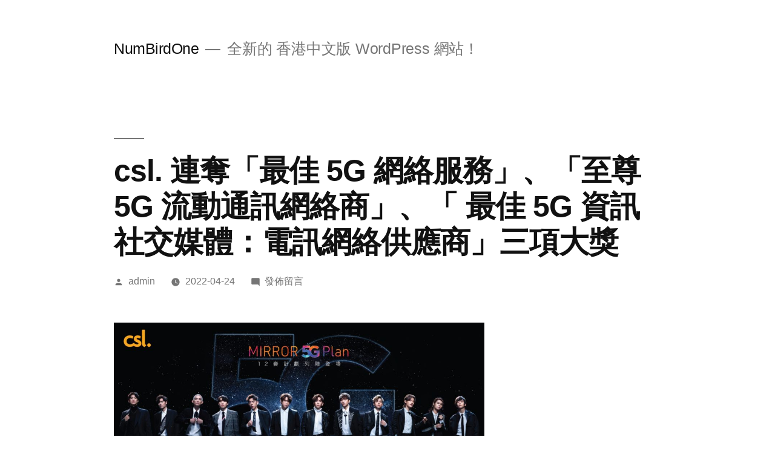

--- FILE ---
content_type: text/html; charset=UTF-8
request_url: https://wordpress.numbirdone.com/csl-%E9%80%A3%E5%A5%AA%E3%80%8C%E6%9C%80%E4%BD%B3-5g-%E7%B6%B2%E7%B5%A1%E6%9C%8D%E5%8B%99%E3%80%8D%E3%80%81%E3%80%8C%E8%87%B3%E5%B0%8A-5g-%E6%B5%81%E5%8B%95%E9%80%9A%E8%A8%8A%E7%B6%B2%E7%B5%A1/
body_size: 11474
content:
<!doctype html>
<html lang="zh-TW">
<head>
	<meta charset="UTF-8" />
	<meta name="viewport" content="width=device-width, initial-scale=1" />
	<link rel="profile" href="https://gmpg.org/xfn/11" />
	<title>csl. 連奪「最佳 5G 網絡服務」、「至尊 5G 流動通訊網絡商」、「 最佳 5G 資訊社交媒體：電訊網絡供應商」三項大獎 &#8211; NumBirdOne</title>
<meta name='robots' content='max-image-preview:large' />
<link rel='dns-prefetch' href='//s.w.org' />
<link rel="alternate" type="application/rss+xml" title="訂閱《NumBirdOne》&raquo; 資訊提供" href="https://wordpress.numbirdone.com/feed/" />
<link rel="alternate" type="application/rss+xml" title="訂閱《NumBirdOne》&raquo; 留言的資訊提供" href="https://wordpress.numbirdone.com/comments/feed/" />
<link rel="alternate" type="application/rss+xml" title="訂閱《NumBirdOne 》&raquo;〈csl. 連奪「最佳 5G 網絡服務」、「至尊 5G 流動通訊網絡商」、「 最佳 5G 資訊社交媒體：電訊網絡供應商」三項大獎〉留言的資訊提供" href="https://wordpress.numbirdone.com/csl-%e9%80%a3%e5%a5%aa%e3%80%8c%e6%9c%80%e4%bd%b3-5g-%e7%b6%b2%e7%b5%a1%e6%9c%8d%e5%8b%99%e3%80%8d%e3%80%81%e3%80%8c%e8%87%b3%e5%b0%8a-5g-%e6%b5%81%e5%8b%95%e9%80%9a%e8%a8%8a%e7%b6%b2%e7%b5%a1/feed/" />
<script>
window._wpemojiSettings = {"baseUrl":"https:\/\/s.w.org\/images\/core\/emoji\/14.0.0\/72x72\/","ext":".png","svgUrl":"https:\/\/s.w.org\/images\/core\/emoji\/14.0.0\/svg\/","svgExt":".svg","source":{"concatemoji":"https:\/\/wordpress.numbirdone.com\/wp-includes\/js\/wp-emoji-release.min.js?ver=6.0.11"}};
/*! This file is auto-generated */
!function(e,a,t){var n,r,o,i=a.createElement("canvas"),p=i.getContext&&i.getContext("2d");function s(e,t){var a=String.fromCharCode,e=(p.clearRect(0,0,i.width,i.height),p.fillText(a.apply(this,e),0,0),i.toDataURL());return p.clearRect(0,0,i.width,i.height),p.fillText(a.apply(this,t),0,0),e===i.toDataURL()}function c(e){var t=a.createElement("script");t.src=e,t.defer=t.type="text/javascript",a.getElementsByTagName("head")[0].appendChild(t)}for(o=Array("flag","emoji"),t.supports={everything:!0,everythingExceptFlag:!0},r=0;r<o.length;r++)t.supports[o[r]]=function(e){if(!p||!p.fillText)return!1;switch(p.textBaseline="top",p.font="600 32px Arial",e){case"flag":return s([127987,65039,8205,9895,65039],[127987,65039,8203,9895,65039])?!1:!s([55356,56826,55356,56819],[55356,56826,8203,55356,56819])&&!s([55356,57332,56128,56423,56128,56418,56128,56421,56128,56430,56128,56423,56128,56447],[55356,57332,8203,56128,56423,8203,56128,56418,8203,56128,56421,8203,56128,56430,8203,56128,56423,8203,56128,56447]);case"emoji":return!s([129777,127995,8205,129778,127999],[129777,127995,8203,129778,127999])}return!1}(o[r]),t.supports.everything=t.supports.everything&&t.supports[o[r]],"flag"!==o[r]&&(t.supports.everythingExceptFlag=t.supports.everythingExceptFlag&&t.supports[o[r]]);t.supports.everythingExceptFlag=t.supports.everythingExceptFlag&&!t.supports.flag,t.DOMReady=!1,t.readyCallback=function(){t.DOMReady=!0},t.supports.everything||(n=function(){t.readyCallback()},a.addEventListener?(a.addEventListener("DOMContentLoaded",n,!1),e.addEventListener("load",n,!1)):(e.attachEvent("onload",n),a.attachEvent("onreadystatechange",function(){"complete"===a.readyState&&t.readyCallback()})),(e=t.source||{}).concatemoji?c(e.concatemoji):e.wpemoji&&e.twemoji&&(c(e.twemoji),c(e.wpemoji)))}(window,document,window._wpemojiSettings);
</script>
<style>
img.wp-smiley,
img.emoji {
	display: inline !important;
	border: none !important;
	box-shadow: none !important;
	height: 1em !important;
	width: 1em !important;
	margin: 0 0.07em !important;
	vertical-align: -0.1em !important;
	background: none !important;
	padding: 0 !important;
}
</style>
	<link rel='stylesheet' id='wp-block-library-css'  href='https://wordpress.numbirdone.com/wp-includes/css/dist/block-library/style.min.css?ver=6.0.11' media='all' />
<style id='wp-block-library-theme-inline-css'>
.wp-block-audio figcaption{color:#555;font-size:13px;text-align:center}.is-dark-theme .wp-block-audio figcaption{color:hsla(0,0%,100%,.65)}.wp-block-code{border:1px solid #ccc;border-radius:4px;font-family:Menlo,Consolas,monaco,monospace;padding:.8em 1em}.wp-block-embed figcaption{color:#555;font-size:13px;text-align:center}.is-dark-theme .wp-block-embed figcaption{color:hsla(0,0%,100%,.65)}.blocks-gallery-caption{color:#555;font-size:13px;text-align:center}.is-dark-theme .blocks-gallery-caption{color:hsla(0,0%,100%,.65)}.wp-block-image figcaption{color:#555;font-size:13px;text-align:center}.is-dark-theme .wp-block-image figcaption{color:hsla(0,0%,100%,.65)}.wp-block-pullquote{border-top:4px solid;border-bottom:4px solid;margin-bottom:1.75em;color:currentColor}.wp-block-pullquote__citation,.wp-block-pullquote cite,.wp-block-pullquote footer{color:currentColor;text-transform:uppercase;font-size:.8125em;font-style:normal}.wp-block-quote{border-left:.25em solid;margin:0 0 1.75em;padding-left:1em}.wp-block-quote cite,.wp-block-quote footer{color:currentColor;font-size:.8125em;position:relative;font-style:normal}.wp-block-quote.has-text-align-right{border-left:none;border-right:.25em solid;padding-left:0;padding-right:1em}.wp-block-quote.has-text-align-center{border:none;padding-left:0}.wp-block-quote.is-large,.wp-block-quote.is-style-large,.wp-block-quote.is-style-plain{border:none}.wp-block-search .wp-block-search__label{font-weight:700}:where(.wp-block-group.has-background){padding:1.25em 2.375em}.wp-block-separator.has-css-opacity{opacity:.4}.wp-block-separator{border:none;border-bottom:2px solid;margin-left:auto;margin-right:auto}.wp-block-separator.has-alpha-channel-opacity{opacity:1}.wp-block-separator:not(.is-style-wide):not(.is-style-dots){width:100px}.wp-block-separator.has-background:not(.is-style-dots){border-bottom:none;height:1px}.wp-block-separator.has-background:not(.is-style-wide):not(.is-style-dots){height:2px}.wp-block-table thead{border-bottom:3px solid}.wp-block-table tfoot{border-top:3px solid}.wp-block-table td,.wp-block-table th{padding:.5em;border:1px solid;word-break:normal}.wp-block-table figcaption{color:#555;font-size:13px;text-align:center}.is-dark-theme .wp-block-table figcaption{color:hsla(0,0%,100%,.65)}.wp-block-video figcaption{color:#555;font-size:13px;text-align:center}.is-dark-theme .wp-block-video figcaption{color:hsla(0,0%,100%,.65)}.wp-block-template-part.has-background{padding:1.25em 2.375em;margin-top:0;margin-bottom:0}
</style>
<style id='global-styles-inline-css'>
body{--wp--preset--color--black: #000000;--wp--preset--color--cyan-bluish-gray: #abb8c3;--wp--preset--color--white: #FFF;--wp--preset--color--pale-pink: #f78da7;--wp--preset--color--vivid-red: #cf2e2e;--wp--preset--color--luminous-vivid-orange: #ff6900;--wp--preset--color--luminous-vivid-amber: #fcb900;--wp--preset--color--light-green-cyan: #7bdcb5;--wp--preset--color--vivid-green-cyan: #00d084;--wp--preset--color--pale-cyan-blue: #8ed1fc;--wp--preset--color--vivid-cyan-blue: #0693e3;--wp--preset--color--vivid-purple: #9b51e0;--wp--preset--color--primary: #0073a8;--wp--preset--color--secondary: #005075;--wp--preset--color--dark-gray: #111;--wp--preset--color--light-gray: #767676;--wp--preset--gradient--vivid-cyan-blue-to-vivid-purple: linear-gradient(135deg,rgba(6,147,227,1) 0%,rgb(155,81,224) 100%);--wp--preset--gradient--light-green-cyan-to-vivid-green-cyan: linear-gradient(135deg,rgb(122,220,180) 0%,rgb(0,208,130) 100%);--wp--preset--gradient--luminous-vivid-amber-to-luminous-vivid-orange: linear-gradient(135deg,rgba(252,185,0,1) 0%,rgba(255,105,0,1) 100%);--wp--preset--gradient--luminous-vivid-orange-to-vivid-red: linear-gradient(135deg,rgba(255,105,0,1) 0%,rgb(207,46,46) 100%);--wp--preset--gradient--very-light-gray-to-cyan-bluish-gray: linear-gradient(135deg,rgb(238,238,238) 0%,rgb(169,184,195) 100%);--wp--preset--gradient--cool-to-warm-spectrum: linear-gradient(135deg,rgb(74,234,220) 0%,rgb(151,120,209) 20%,rgb(207,42,186) 40%,rgb(238,44,130) 60%,rgb(251,105,98) 80%,rgb(254,248,76) 100%);--wp--preset--gradient--blush-light-purple: linear-gradient(135deg,rgb(255,206,236) 0%,rgb(152,150,240) 100%);--wp--preset--gradient--blush-bordeaux: linear-gradient(135deg,rgb(254,205,165) 0%,rgb(254,45,45) 50%,rgb(107,0,62) 100%);--wp--preset--gradient--luminous-dusk: linear-gradient(135deg,rgb(255,203,112) 0%,rgb(199,81,192) 50%,rgb(65,88,208) 100%);--wp--preset--gradient--pale-ocean: linear-gradient(135deg,rgb(255,245,203) 0%,rgb(182,227,212) 50%,rgb(51,167,181) 100%);--wp--preset--gradient--electric-grass: linear-gradient(135deg,rgb(202,248,128) 0%,rgb(113,206,126) 100%);--wp--preset--gradient--midnight: linear-gradient(135deg,rgb(2,3,129) 0%,rgb(40,116,252) 100%);--wp--preset--duotone--dark-grayscale: url('#wp-duotone-dark-grayscale');--wp--preset--duotone--grayscale: url('#wp-duotone-grayscale');--wp--preset--duotone--purple-yellow: url('#wp-duotone-purple-yellow');--wp--preset--duotone--blue-red: url('#wp-duotone-blue-red');--wp--preset--duotone--midnight: url('#wp-duotone-midnight');--wp--preset--duotone--magenta-yellow: url('#wp-duotone-magenta-yellow');--wp--preset--duotone--purple-green: url('#wp-duotone-purple-green');--wp--preset--duotone--blue-orange: url('#wp-duotone-blue-orange');--wp--preset--font-size--small: 19.5px;--wp--preset--font-size--medium: 20px;--wp--preset--font-size--large: 36.5px;--wp--preset--font-size--x-large: 42px;--wp--preset--font-size--normal: 22px;--wp--preset--font-size--huge: 49.5px;}.has-black-color{color: var(--wp--preset--color--black) !important;}.has-cyan-bluish-gray-color{color: var(--wp--preset--color--cyan-bluish-gray) !important;}.has-white-color{color: var(--wp--preset--color--white) !important;}.has-pale-pink-color{color: var(--wp--preset--color--pale-pink) !important;}.has-vivid-red-color{color: var(--wp--preset--color--vivid-red) !important;}.has-luminous-vivid-orange-color{color: var(--wp--preset--color--luminous-vivid-orange) !important;}.has-luminous-vivid-amber-color{color: var(--wp--preset--color--luminous-vivid-amber) !important;}.has-light-green-cyan-color{color: var(--wp--preset--color--light-green-cyan) !important;}.has-vivid-green-cyan-color{color: var(--wp--preset--color--vivid-green-cyan) !important;}.has-pale-cyan-blue-color{color: var(--wp--preset--color--pale-cyan-blue) !important;}.has-vivid-cyan-blue-color{color: var(--wp--preset--color--vivid-cyan-blue) !important;}.has-vivid-purple-color{color: var(--wp--preset--color--vivid-purple) !important;}.has-black-background-color{background-color: var(--wp--preset--color--black) !important;}.has-cyan-bluish-gray-background-color{background-color: var(--wp--preset--color--cyan-bluish-gray) !important;}.has-white-background-color{background-color: var(--wp--preset--color--white) !important;}.has-pale-pink-background-color{background-color: var(--wp--preset--color--pale-pink) !important;}.has-vivid-red-background-color{background-color: var(--wp--preset--color--vivid-red) !important;}.has-luminous-vivid-orange-background-color{background-color: var(--wp--preset--color--luminous-vivid-orange) !important;}.has-luminous-vivid-amber-background-color{background-color: var(--wp--preset--color--luminous-vivid-amber) !important;}.has-light-green-cyan-background-color{background-color: var(--wp--preset--color--light-green-cyan) !important;}.has-vivid-green-cyan-background-color{background-color: var(--wp--preset--color--vivid-green-cyan) !important;}.has-pale-cyan-blue-background-color{background-color: var(--wp--preset--color--pale-cyan-blue) !important;}.has-vivid-cyan-blue-background-color{background-color: var(--wp--preset--color--vivid-cyan-blue) !important;}.has-vivid-purple-background-color{background-color: var(--wp--preset--color--vivid-purple) !important;}.has-black-border-color{border-color: var(--wp--preset--color--black) !important;}.has-cyan-bluish-gray-border-color{border-color: var(--wp--preset--color--cyan-bluish-gray) !important;}.has-white-border-color{border-color: var(--wp--preset--color--white) !important;}.has-pale-pink-border-color{border-color: var(--wp--preset--color--pale-pink) !important;}.has-vivid-red-border-color{border-color: var(--wp--preset--color--vivid-red) !important;}.has-luminous-vivid-orange-border-color{border-color: var(--wp--preset--color--luminous-vivid-orange) !important;}.has-luminous-vivid-amber-border-color{border-color: var(--wp--preset--color--luminous-vivid-amber) !important;}.has-light-green-cyan-border-color{border-color: var(--wp--preset--color--light-green-cyan) !important;}.has-vivid-green-cyan-border-color{border-color: var(--wp--preset--color--vivid-green-cyan) !important;}.has-pale-cyan-blue-border-color{border-color: var(--wp--preset--color--pale-cyan-blue) !important;}.has-vivid-cyan-blue-border-color{border-color: var(--wp--preset--color--vivid-cyan-blue) !important;}.has-vivid-purple-border-color{border-color: var(--wp--preset--color--vivid-purple) !important;}.has-vivid-cyan-blue-to-vivid-purple-gradient-background{background: var(--wp--preset--gradient--vivid-cyan-blue-to-vivid-purple) !important;}.has-light-green-cyan-to-vivid-green-cyan-gradient-background{background: var(--wp--preset--gradient--light-green-cyan-to-vivid-green-cyan) !important;}.has-luminous-vivid-amber-to-luminous-vivid-orange-gradient-background{background: var(--wp--preset--gradient--luminous-vivid-amber-to-luminous-vivid-orange) !important;}.has-luminous-vivid-orange-to-vivid-red-gradient-background{background: var(--wp--preset--gradient--luminous-vivid-orange-to-vivid-red) !important;}.has-very-light-gray-to-cyan-bluish-gray-gradient-background{background: var(--wp--preset--gradient--very-light-gray-to-cyan-bluish-gray) !important;}.has-cool-to-warm-spectrum-gradient-background{background: var(--wp--preset--gradient--cool-to-warm-spectrum) !important;}.has-blush-light-purple-gradient-background{background: var(--wp--preset--gradient--blush-light-purple) !important;}.has-blush-bordeaux-gradient-background{background: var(--wp--preset--gradient--blush-bordeaux) !important;}.has-luminous-dusk-gradient-background{background: var(--wp--preset--gradient--luminous-dusk) !important;}.has-pale-ocean-gradient-background{background: var(--wp--preset--gradient--pale-ocean) !important;}.has-electric-grass-gradient-background{background: var(--wp--preset--gradient--electric-grass) !important;}.has-midnight-gradient-background{background: var(--wp--preset--gradient--midnight) !important;}.has-small-font-size{font-size: var(--wp--preset--font-size--small) !important;}.has-medium-font-size{font-size: var(--wp--preset--font-size--medium) !important;}.has-large-font-size{font-size: var(--wp--preset--font-size--large) !important;}.has-x-large-font-size{font-size: var(--wp--preset--font-size--x-large) !important;}
</style>
<link rel='stylesheet' id='twentynineteen-style-css'  href='https://wordpress.numbirdone.com/wp-content/themes/twentynineteen/style.css?ver=2.3' media='all' />
<link rel='stylesheet' id='twentynineteen-print-style-css'  href='https://wordpress.numbirdone.com/wp-content/themes/twentynineteen/print.css?ver=2.3' media='print' />
<link rel="https://api.w.org/" href="https://wordpress.numbirdone.com/wp-json/" /><link rel="alternate" type="application/json" href="https://wordpress.numbirdone.com/wp-json/wp/v2/posts/1929" /><link rel="EditURI" type="application/rsd+xml" title="RSD" href="https://wordpress.numbirdone.com/xmlrpc.php?rsd" />
<link rel="wlwmanifest" type="application/wlwmanifest+xml" href="https://wordpress.numbirdone.com/wp-includes/wlwmanifest.xml" /> 
<meta name="generator" content="WordPress 6.0.11" />
<link rel="canonical" href="https://wordpress.numbirdone.com/csl-%e9%80%a3%e5%a5%aa%e3%80%8c%e6%9c%80%e4%bd%b3-5g-%e7%b6%b2%e7%b5%a1%e6%9c%8d%e5%8b%99%e3%80%8d%e3%80%81%e3%80%8c%e8%87%b3%e5%b0%8a-5g-%e6%b5%81%e5%8b%95%e9%80%9a%e8%a8%8a%e7%b6%b2%e7%b5%a1/" />
<link rel='shortlink' href='https://wordpress.numbirdone.com/?p=1929' />
<link rel="alternate" type="application/json+oembed" href="https://wordpress.numbirdone.com/wp-json/oembed/1.0/embed?url=https%3A%2F%2Fwordpress.numbirdone.com%2Fcsl-%25e9%2580%25a3%25e5%25a5%25aa%25e3%2580%258c%25e6%259c%2580%25e4%25bd%25b3-5g-%25e7%25b6%25b2%25e7%25b5%25a1%25e6%259c%258d%25e5%258b%2599%25e3%2580%258d%25e3%2580%2581%25e3%2580%258c%25e8%2587%25b3%25e5%25b0%258a-5g-%25e6%25b5%2581%25e5%258b%2595%25e9%2580%259a%25e8%25a8%258a%25e7%25b6%25b2%25e7%25b5%25a1%2F" />
<link rel="alternate" type="text/xml+oembed" href="https://wordpress.numbirdone.com/wp-json/oembed/1.0/embed?url=https%3A%2F%2Fwordpress.numbirdone.com%2Fcsl-%25e9%2580%25a3%25e5%25a5%25aa%25e3%2580%258c%25e6%259c%2580%25e4%25bd%25b3-5g-%25e7%25b6%25b2%25e7%25b5%25a1%25e6%259c%258d%25e5%258b%2599%25e3%2580%258d%25e3%2580%2581%25e3%2580%258c%25e8%2587%25b3%25e5%25b0%258a-5g-%25e6%25b5%2581%25e5%258b%2595%25e9%2580%259a%25e8%25a8%258a%25e7%25b6%25b2%25e7%25b5%25a1%2F&#038;format=xml" />
<link rel="pingback" href="https://wordpress.numbirdone.com/xmlrpc.php"><style>.recentcomments a{display:inline !important;padding:0 !important;margin:0 !important;}</style></head>

<body class="post-template-default single single-post postid-1929 single-format-standard wp-embed-responsive singular image-filters-enabled">
<svg xmlns="http://www.w3.org/2000/svg" viewBox="0 0 0 0" width="0" height="0" focusable="false" role="none" style="visibility: hidden; position: absolute; left: -9999px; overflow: hidden;" ><defs><filter id="wp-duotone-dark-grayscale"><feColorMatrix color-interpolation-filters="sRGB" type="matrix" values=" .299 .587 .114 0 0 .299 .587 .114 0 0 .299 .587 .114 0 0 .299 .587 .114 0 0 " /><feComponentTransfer color-interpolation-filters="sRGB" ><feFuncR type="table" tableValues="0 0.49803921568627" /><feFuncG type="table" tableValues="0 0.49803921568627" /><feFuncB type="table" tableValues="0 0.49803921568627" /><feFuncA type="table" tableValues="1 1" /></feComponentTransfer><feComposite in2="SourceGraphic" operator="in" /></filter></defs></svg><svg xmlns="http://www.w3.org/2000/svg" viewBox="0 0 0 0" width="0" height="0" focusable="false" role="none" style="visibility: hidden; position: absolute; left: -9999px; overflow: hidden;" ><defs><filter id="wp-duotone-grayscale"><feColorMatrix color-interpolation-filters="sRGB" type="matrix" values=" .299 .587 .114 0 0 .299 .587 .114 0 0 .299 .587 .114 0 0 .299 .587 .114 0 0 " /><feComponentTransfer color-interpolation-filters="sRGB" ><feFuncR type="table" tableValues="0 1" /><feFuncG type="table" tableValues="0 1" /><feFuncB type="table" tableValues="0 1" /><feFuncA type="table" tableValues="1 1" /></feComponentTransfer><feComposite in2="SourceGraphic" operator="in" /></filter></defs></svg><svg xmlns="http://www.w3.org/2000/svg" viewBox="0 0 0 0" width="0" height="0" focusable="false" role="none" style="visibility: hidden; position: absolute; left: -9999px; overflow: hidden;" ><defs><filter id="wp-duotone-purple-yellow"><feColorMatrix color-interpolation-filters="sRGB" type="matrix" values=" .299 .587 .114 0 0 .299 .587 .114 0 0 .299 .587 .114 0 0 .299 .587 .114 0 0 " /><feComponentTransfer color-interpolation-filters="sRGB" ><feFuncR type="table" tableValues="0.54901960784314 0.98823529411765" /><feFuncG type="table" tableValues="0 1" /><feFuncB type="table" tableValues="0.71764705882353 0.25490196078431" /><feFuncA type="table" tableValues="1 1" /></feComponentTransfer><feComposite in2="SourceGraphic" operator="in" /></filter></defs></svg><svg xmlns="http://www.w3.org/2000/svg" viewBox="0 0 0 0" width="0" height="0" focusable="false" role="none" style="visibility: hidden; position: absolute; left: -9999px; overflow: hidden;" ><defs><filter id="wp-duotone-blue-red"><feColorMatrix color-interpolation-filters="sRGB" type="matrix" values=" .299 .587 .114 0 0 .299 .587 .114 0 0 .299 .587 .114 0 0 .299 .587 .114 0 0 " /><feComponentTransfer color-interpolation-filters="sRGB" ><feFuncR type="table" tableValues="0 1" /><feFuncG type="table" tableValues="0 0.27843137254902" /><feFuncB type="table" tableValues="0.5921568627451 0.27843137254902" /><feFuncA type="table" tableValues="1 1" /></feComponentTransfer><feComposite in2="SourceGraphic" operator="in" /></filter></defs></svg><svg xmlns="http://www.w3.org/2000/svg" viewBox="0 0 0 0" width="0" height="0" focusable="false" role="none" style="visibility: hidden; position: absolute; left: -9999px; overflow: hidden;" ><defs><filter id="wp-duotone-midnight"><feColorMatrix color-interpolation-filters="sRGB" type="matrix" values=" .299 .587 .114 0 0 .299 .587 .114 0 0 .299 .587 .114 0 0 .299 .587 .114 0 0 " /><feComponentTransfer color-interpolation-filters="sRGB" ><feFuncR type="table" tableValues="0 0" /><feFuncG type="table" tableValues="0 0.64705882352941" /><feFuncB type="table" tableValues="0 1" /><feFuncA type="table" tableValues="1 1" /></feComponentTransfer><feComposite in2="SourceGraphic" operator="in" /></filter></defs></svg><svg xmlns="http://www.w3.org/2000/svg" viewBox="0 0 0 0" width="0" height="0" focusable="false" role="none" style="visibility: hidden; position: absolute; left: -9999px; overflow: hidden;" ><defs><filter id="wp-duotone-magenta-yellow"><feColorMatrix color-interpolation-filters="sRGB" type="matrix" values=" .299 .587 .114 0 0 .299 .587 .114 0 0 .299 .587 .114 0 0 .299 .587 .114 0 0 " /><feComponentTransfer color-interpolation-filters="sRGB" ><feFuncR type="table" tableValues="0.78039215686275 1" /><feFuncG type="table" tableValues="0 0.94901960784314" /><feFuncB type="table" tableValues="0.35294117647059 0.47058823529412" /><feFuncA type="table" tableValues="1 1" /></feComponentTransfer><feComposite in2="SourceGraphic" operator="in" /></filter></defs></svg><svg xmlns="http://www.w3.org/2000/svg" viewBox="0 0 0 0" width="0" height="0" focusable="false" role="none" style="visibility: hidden; position: absolute; left: -9999px; overflow: hidden;" ><defs><filter id="wp-duotone-purple-green"><feColorMatrix color-interpolation-filters="sRGB" type="matrix" values=" .299 .587 .114 0 0 .299 .587 .114 0 0 .299 .587 .114 0 0 .299 .587 .114 0 0 " /><feComponentTransfer color-interpolation-filters="sRGB" ><feFuncR type="table" tableValues="0.65098039215686 0.40392156862745" /><feFuncG type="table" tableValues="0 1" /><feFuncB type="table" tableValues="0.44705882352941 0.4" /><feFuncA type="table" tableValues="1 1" /></feComponentTransfer><feComposite in2="SourceGraphic" operator="in" /></filter></defs></svg><svg xmlns="http://www.w3.org/2000/svg" viewBox="0 0 0 0" width="0" height="0" focusable="false" role="none" style="visibility: hidden; position: absolute; left: -9999px; overflow: hidden;" ><defs><filter id="wp-duotone-blue-orange"><feColorMatrix color-interpolation-filters="sRGB" type="matrix" values=" .299 .587 .114 0 0 .299 .587 .114 0 0 .299 .587 .114 0 0 .299 .587 .114 0 0 " /><feComponentTransfer color-interpolation-filters="sRGB" ><feFuncR type="table" tableValues="0.098039215686275 1" /><feFuncG type="table" tableValues="0 0.66274509803922" /><feFuncB type="table" tableValues="0.84705882352941 0.41960784313725" /><feFuncA type="table" tableValues="1 1" /></feComponentTransfer><feComposite in2="SourceGraphic" operator="in" /></filter></defs></svg><div id="page" class="site">
	<a class="skip-link screen-reader-text" href="#content">跳至主要內容</a>

		<header id="masthead" class="site-header">

			<div class="site-branding-container">
				<div class="site-branding">

								<p class="site-title"><a href="https://wordpress.numbirdone.com/" rel="home">NumBirdOne</a></p>
			
				<p class="site-description">
				全新的 香港中文版 WordPress 網站！			</p>
			</div><!-- .site-branding -->
			</div><!-- .site-branding-container -->

					</header><!-- #masthead -->

	<div id="content" class="site-content">

	<div id="primary" class="content-area">
		<main id="main" class="site-main">

			
<article id="post-1929" class="post-1929 post type-post status-publish format-standard hentry category-3 entry">
		<header class="entry-header">
		
<h1 class="entry-title">csl. 連奪「最佳 5G 網絡服務」、「至尊 5G 流動通訊網絡商」、「 最佳 5G 資訊社交媒體：電訊網絡供應商」三項大獎</h1>
<div class="entry-meta">
	<span class="byline"><svg class="svg-icon" width="16" height="16" aria-hidden="true" role="img" focusable="false" viewBox="0 0 24 24" version="1.1" xmlns="http://www.w3.org/2000/svg" xmlns:xlink="http://www.w3.org/1999/xlink"><path d="M12 12c2.21 0 4-1.79 4-4s-1.79-4-4-4-4 1.79-4 4 1.79 4 4 4zm0 2c-2.67 0-8 1.34-8 4v2h16v-2c0-2.66-5.33-4-8-4z"></path><path d="M0 0h24v24H0z" fill="none"></path></svg><span class="screen-reader-text">作者:</span><span class="author vcard"><a class="url fn n" href="https://wordpress.numbirdone.com/author/admin/">admin</a></span></span>	<span class="posted-on"><svg class="svg-icon" width="16" height="16" aria-hidden="true" role="img" focusable="false" xmlns="http://www.w3.org/2000/svg" viewBox="0 0 24 24"><defs><path id="a" d="M0 0h24v24H0V0z"></path></defs><clipPath id="b"><use xlink:href="#a" overflow="visible"></use></clipPath><path clip-path="url(#b)" d="M12 2C6.5 2 2 6.5 2 12s4.5 10 10 10 10-4.5 10-10S17.5 2 12 2zm4.2 14.2L11 13V7h1.5v5.2l4.5 2.7-.8 1.3z"></path></svg><a href="https://wordpress.numbirdone.com/csl-%e9%80%a3%e5%a5%aa%e3%80%8c%e6%9c%80%e4%bd%b3-5g-%e7%b6%b2%e7%b5%a1%e6%9c%8d%e5%8b%99%e3%80%8d%e3%80%81%e3%80%8c%e8%87%b3%e5%b0%8a-5g-%e6%b5%81%e5%8b%95%e9%80%9a%e8%a8%8a%e7%b6%b2%e7%b5%a1/" rel="bookmark"><time class="entry-date published updated" datetime="2022-04-24T10:28:17+08:00">2022-04-24</time></a></span>	<span class="comment-count">
				<span class="comments-link"><svg class="svg-icon" width="16" height="16" aria-hidden="true" role="img" focusable="false" viewBox="0 0 24 24" version="1.1" xmlns="http://www.w3.org/2000/svg" xmlns:xlink="http://www.w3.org/1999/xlink"><path d="M21.99 4c0-1.1-.89-2-1.99-2H4c-1.1 0-2 .9-2 2v12c0 1.1.9 2 2 2h14l4 4-.01-18z"></path><path d="M0 0h24v24H0z" fill="none"></path></svg><a href="https://wordpress.numbirdone.com/csl-%e9%80%a3%e5%a5%aa%e3%80%8c%e6%9c%80%e4%bd%b3-5g-%e7%b6%b2%e7%b5%a1%e6%9c%8d%e5%8b%99%e3%80%8d%e3%80%81%e3%80%8c%e8%87%b3%e5%b0%8a-5g-%e6%b5%81%e5%8b%95%e9%80%9a%e8%a8%8a%e7%b6%b2%e7%b5%a1/#respond"><span class="screen-reader-text">在〈csl. 連奪「最佳 5G 網絡服務」、「至尊 5G 流動通訊網絡商」、「 最佳 5G 資訊社交媒體：電訊網絡供應商」三項大獎〉</span>發佈留言</a></span>	</span>
	</div><!-- .entry-meta -->
	</header>
	
	<div class="entry-content">
		
<figure class="wp-block-image"><img width="1024" height="625" src="https://wordpress.numbirdone.com/wp-content/uploads/2022/04/image-15-1024x625.jpeg" alt="" class="wp-image-1930" srcset="https://wordpress.numbirdone.com/wp-content/uploads/2022/04/image-15-1024x625.jpeg 1024w, https://wordpress.numbirdone.com/wp-content/uploads/2022/04/image-15-300x183.jpeg 300w, https://wordpress.numbirdone.com/wp-content/uploads/2022/04/image-15-768x469.jpeg 768w, https://wordpress.numbirdone.com/wp-content/uploads/2022/04/image-15-1568x957.jpeg 1568w, https://wordpress.numbirdone.com/wp-content/uploads/2022/04/image-15.jpeg 1600w" sizes="(max-width: 1024px) 100vw, 1024px" /></figure>



<p>csl. 一直努力提升網絡質素，今年除繼續蟬聯「最佳 5G 網絡服務」和「至尊 5G 流動通訊網絡商」外，更一舉奪得今年DCFever 新增的「最佳 5G 資訊社交媒體：電訊供應網絡商」，csl. 強大的網絡實力備受讀者肯定。 csl. 今年與 MIRROR 的合作推出的 csl. X MIRROR 5G 服務計劃，在各個社交平台的表現亦大受好評，自 2020 年 4 月推出真正 5G 服務以來，csl. 成為全港首家提供真正 5G 網絡服務的流動服務營運商後，香港電訊一直以數量可觀的 5G 頻譜，為 csl. 用家提供超高速的 5G 本地流動數據用量組合及 5G 手機服務組合選擇。</p>



<p>csl. 亦同時為 5G 用戶提供一系列精彩的手機視聽娛樂服務，令用戶能盡享 5G 高速穩定網絡的優勢，其中包括：</p>



<p><strong>csl. 5G 用戶特享Moov 24 bit 高清音樂串流優惠</strong><br>Moov 提供全港首個母帶及升頻兩個版本的音樂串流，讓 5G 用家以最高音質聆聽最愛的音樂，猶豫置身在錄音室中</p>



<p><strong>Now E 英超未來三個賽季4K直播</strong><br>提供 4K 畫質串流未來三季英超（22/23-24/25）直播，令 5G 用戶有親 臨其境的體驗，隨時隨地觀看球賽每個精彩瞬間。</p>



<p><strong>csl. 5G Lens App 舉機即拎著數優惠</strong><br>全港手機用戶都可以透過 csl. 5G Lens App 內的 AR 功能，舉起手機便能發掘身邊不同著數優惠，於合作商戶門市或網上商店兌換。csl. 5G Lens App 定期新增不同免費優惠，就算非 csl 用戶都可使用，立刻下載啦！</p>



<p><strong>csl. 5G 客戶專享免數據任玩至潮手機大作</strong><br>csl. 5G 用戶今年五月起， 可「免申請、免流量」暢玩 csl. 精選多款手遊大作及直播 app，讓用家可無憂無慮享受 5G 所帶來的速度震撼感。</p>



<figure class="wp-block-image"><img src="https://cdn01.dcfever.com/articles/news/2022/03/20220322_csl_02.png" alt=""/></figure>



<p>csl. 5G&nbsp;網絡覆蓋率達&nbsp;99%，黃金地段及核心商業區覆蓋率更達&nbsp;99.9%。csl. 亦是全港首家將 5G 網絡帶入地下，現已全面覆蓋港鐵所有綫路，包括所有港鐵站的車站大堂、月台、車廂、及行車管道，其中更包括屯馬線的新站。csl. 亦於港鐵內採用專屬頻譜，讓5G用戶能體驗真正高速5G流動網絡。由於 csl. 5G 網絡採用專屬頻譜並不是共享頻譜技術，所以，csl. 5G 用戶並不需要與 4G 用戶分享頻譜使用。</p>



<p>同時，csl 5G 網絡經已覆蓋至郊野公園、行山徑、露營營地及全港主要單車徑，包括不少大眾熱愛的行山徑和營地，如龍脊、東龍洲、麥理浩徑及白腊及塔門等露營營地，亦包括全長60公里的新界單車徑網絡單車徑、將軍澳南海濱長廊單車徑等多條單車徑。讓 5G 用家無論身在市區，或是郊遊，都可以盡情享用真正 5G 服務。</p>



<p>轉自：https://www.dcfever.com/news/readnews.php?id=32708</p>
	</div><!-- .entry-content -->

	<footer class="entry-footer">
		<span class="byline"><svg class="svg-icon" width="16" height="16" aria-hidden="true" role="img" focusable="false" viewBox="0 0 24 24" version="1.1" xmlns="http://www.w3.org/2000/svg" xmlns:xlink="http://www.w3.org/1999/xlink"><path d="M12 12c2.21 0 4-1.79 4-4s-1.79-4-4-4-4 1.79-4 4 1.79 4 4 4zm0 2c-2.67 0-8 1.34-8 4v2h16v-2c0-2.66-5.33-4-8-4z"></path><path d="M0 0h24v24H0z" fill="none"></path></svg><span class="screen-reader-text">作者:</span><span class="author vcard"><a class="url fn n" href="https://wordpress.numbirdone.com/author/admin/">admin</a></span></span><span class="posted-on"><svg class="svg-icon" width="16" height="16" aria-hidden="true" role="img" focusable="false" xmlns="http://www.w3.org/2000/svg" viewBox="0 0 24 24"><defs><path id="a" d="M0 0h24v24H0V0z"></path></defs><clipPath id="b"><use xlink:href="#a" overflow="visible"></use></clipPath><path clip-path="url(#b)" d="M12 2C6.5 2 2 6.5 2 12s4.5 10 10 10 10-4.5 10-10S17.5 2 12 2zm4.2 14.2L11 13V7h1.5v5.2l4.5 2.7-.8 1.3z"></path></svg><a href="https://wordpress.numbirdone.com/csl-%e9%80%a3%e5%a5%aa%e3%80%8c%e6%9c%80%e4%bd%b3-5g-%e7%b6%b2%e7%b5%a1%e6%9c%8d%e5%8b%99%e3%80%8d%e3%80%81%e3%80%8c%e8%87%b3%e5%b0%8a-5g-%e6%b5%81%e5%8b%95%e9%80%9a%e8%a8%8a%e7%b6%b2%e7%b5%a1/" rel="bookmark"><time class="entry-date published updated" datetime="2022-04-24T10:28:17+08:00">2022-04-24</time></a></span><span class="cat-links"><svg class="svg-icon" width="16" height="16" aria-hidden="true" role="img" focusable="false" xmlns="http://www.w3.org/2000/svg" viewBox="0 0 24 24"><path d="M10 4H4c-1.1 0-1.99.9-1.99 2L2 18c0 1.1.9 2 2 2h16c1.1 0 2-.9 2-2V8c0-1.1-.9-2-2-2h-8l-2-2z"></path><path d="M0 0h24v24H0z" fill="none"></path></svg><span class="screen-reader-text">分類:</span><a href="https://wordpress.numbirdone.com/category/%e6%96%b0%e8%81%9e%e7%86%b1%e8%a9%b1/" rel="category tag">新聞熱話</a></span>	</footer><!-- .entry-footer -->

				
</article><!-- #post-1929 -->

	<nav class="navigation post-navigation" aria-label="文章">
		<h2 class="screen-reader-text">文章導覽</h2>
		<div class="nav-links"><div class="nav-previous"><a href="https://wordpress.numbirdone.com/apple-%e6%85%b6%e7%a5%9d%e4%b8%96%e7%95%8c%e5%9c%b0%e7%90%83%e6%97%a5-%e5%81%9a%e9%81%8b%e5%8b%95%e7%8d%b2%e6%8c%91%e6%88%b0%e7%8d%8e%e7%ab%a0-imessage-%e8%b2%bc%e7%b4%99/" rel="prev"><span class="meta-nav" aria-hidden="true">上一篇文章</span> <span class="screen-reader-text">下一篇文章:</span> <br/><span class="post-title">Apple 慶祝世界地球日    做運動獲挑戰獎章 + iMessage 貼紙</span></a></div><div class="nav-next"><a href="https://wordpress.numbirdone.com/%e8%80%b3%e6%9c%b5%e5%81%a5%e5%ba%b7%ef%bd%9c%e6%88%b4%e8%80%b3%e6%a9%9f%e5%85%a5%e7%9d%a1%e6%9c%83%e5%b0%8e%e8%87%b4%e8%81%bd%e8%a6%ba%e5%96%aa%e5%a4%b1%e3%80%80%e3%80%8c%e4%b8%89%e5%80%8b60%e3%80%8d/" rel="next"><span class="meta-nav" aria-hidden="true">下一篇文章</span> <span class="screen-reader-text">下一篇文章:</span> <br/><span class="post-title">耳朵健康｜戴耳機入睡會導致聽覺喪失　「三個60」原則保護耳朵</span></a></div></div>
	</nav>
<div id="comments" class="comments-area">
	<div class="comments-title-wrap no-responses">
		<h2 class="comments-title">
		發佈留言		</h2><!-- .comments-title -->
			</div><!-- .comments-title-wrap -->
		<div id="respond" class="comment-respond">
		<h3 id="reply-title" class="comment-reply-title"> <small><a rel="nofollow" id="cancel-comment-reply-link" href="/csl-%E9%80%A3%E5%A5%AA%E3%80%8C%E6%9C%80%E4%BD%B3-5g-%E7%B6%B2%E7%B5%A1%E6%9C%8D%E5%8B%99%E3%80%8D%E3%80%81%E3%80%8C%E8%87%B3%E5%B0%8A-5g-%E6%B5%81%E5%8B%95%E9%80%9A%E8%A8%8A%E7%B6%B2%E7%B5%A1/#respond" style="display:none;">取消回覆</a></small></h3><form action="https://wordpress.numbirdone.com/wp-comments-post.php" method="post" id="commentform" class="comment-form" novalidate><p class="comment-notes"><span id="email-notes">發佈留言必須填寫的電子郵件地址不會公開。</span> <span class="required-field-message" aria-hidden="true">必填欄位標示為 <span class="required" aria-hidden="true">*</span></span></p><p class="comment-form-comment"><label for="comment">留言 <span class="required" aria-hidden="true">*</span></label> <textarea id="comment" name="comment" cols="45" rows="5" maxlength="65525" required></textarea></p><p class="comment-form-author"><label for="author">顯示名稱 <span class="required" aria-hidden="true">*</span></label> <input id="author" name="author" type="text" value="" size="30" maxlength="245" required /></p>
<p class="comment-form-email"><label for="email">電子郵件地址 <span class="required" aria-hidden="true">*</span></label> <input id="email" name="email" type="email" value="" size="30" maxlength="100" aria-describedby="email-notes" required /></p>
<p class="comment-form-url"><label for="url">個人網站網址</label> <input id="url" name="url" type="url" value="" size="30" maxlength="200" /></p>
<p class="comment-form-cookies-consent"><input id="wp-comment-cookies-consent" name="wp-comment-cookies-consent" type="checkbox" value="yes" /> <label for="wp-comment-cookies-consent">在<strong>瀏覽器</strong>中儲存顯示名稱、電子郵件地址及個人網站網址，以供下次發佈留言時使用。</label></p>
<p class="form-submit"><input name="submit" type="submit" id="submit" class="submit" value="發佈留言" /> <input type='hidden' name='comment_post_ID' value='1929' id='comment_post_ID' />
<input type='hidden' name='comment_parent' id='comment_parent' value='0' />
</p><p style="display: none !important;"><label>&#916;<textarea name="ak_hp_textarea" cols="45" rows="8" maxlength="100"></textarea></label><input type="hidden" id="ak_js_1" name="ak_js" value="56"/><script>document.getElementById( "ak_js_1" ).setAttribute( "value", ( new Date() ).getTime() );</script></p></form>	</div><!-- #respond -->
	</div><!-- #comments -->

		</main><!-- #main -->
	</div><!-- #primary -->


	</div><!-- #content -->

	<footer id="colophon" class="site-footer">
		
	<aside class="widget-area" aria-label="頁尾">
							<div class="widget-column footer-widget-1">
					<section id="search-2" class="widget widget_search"><form role="search" method="get" class="search-form" action="https://wordpress.numbirdone.com/">
				<label>
					<span class="screen-reader-text">搜尋關鍵字:</span>
					<input type="search" class="search-field" placeholder="搜尋..." value="" name="s" />
				</label>
				<input type="submit" class="search-submit" value="搜尋" />
			</form></section>
		<section id="recent-posts-2" class="widget widget_recent_entries">
		<h2 class="widget-title">近期文章</h2><nav aria-label="近期文章">
		<ul>
											<li>
					<a href="https://wordpress.numbirdone.com/iphone-15-pro%e9%a6%99%e6%b8%af%e5%94%ae%e5%83%b9%ef%bd%9c%e9%99%84%e9%80%a3%e7%b5%90%e6%90%b64%e6%a9%9f%e7%a8%ae9%e9%a1%8f%e8%89%b2%e3%80%81%e7%b6%b2%e6%b0%91%e9%bb%9e%e7%9d%87iphone-15/">iPhone 15 Pro香港售價｜附連結搶4機種9顏色、網民點睇iPhone 15</a>
									</li>
											<li>
					<a href="https://wordpress.numbirdone.com/ios-17-%e5%85%ac%e6%b8%ac%e7%89%88%e9%87%8b%e5%87%ba%ef%bd%9c10%e5%a4%a7%e6%96%b0%e5%8a%9f%e8%83%bd%ef%bc%9a%e5%80%8b%e6%80%a7%e5%8c%96%e4%be%86%e9%9b%bb%e7%95%ab%e9%9d%a2%ef%bd%9c%e6%b7%98%e6%b1%b05/">iOS 17 公測版釋出｜10大新功能：個性化來電畫面｜淘汰5款舊機</a>
									</li>
											<li>
					<a href="https://wordpress.numbirdone.com/whatsapp%e6%96%b0%e5%8a%9f%e8%83%bd-%e6%8e%83qr-code%e5%8d%b3%e8%bd%89%e7%a7%bb%e8%81%8a%e5%a4%a9%e5%b0%8d%e8%a9%b1%e8%a8%98%e9%8c%84-%e7%84%a1%e9%9c%80%e4%b8%8a%e8%bc%89%e8%87%b3%e9%9b%b2%e7%ab%af/">WhatsApp新功能 掃QR Code即轉移聊天對話記錄 無需上載至雲端備份</a>
									</li>
											<li>
					<a href="https://wordpress.numbirdone.com/%e7%b6%b2%e7%b5%a1%e5%ae%89%e5%85%a8%ef%bd%9cfacetime%e6%88%90%e6%9c%80%e6%96%b0%e8%a9%90%e9%a8%99%e6%96%b9%e5%bc%8f%ef%bc%81%e6%8e%a5%e8%81%bd%e5%8d%b3%e7%9b%9c%e5%ae%b9%e8%b2%8c%e5%8f%8a%e8%81%b2/">網絡安全｜FaceTime成最新詐騙方式！接聽即盜容貌及聲音：2招提防免中伏</a>
									</li>
											<li>
					<a href="https://wordpress.numbirdone.com/whatsapp-%e6%96%b0%e5%8a%9f%e8%83%bd%ef%bc%9a%e4%b8%8d%e6%98%8e%e4%be%86%e9%9b%bb%e8%87%aa%e5%8b%95%e9%9d%9c%e9%9f%b3-%e9%9a%94%e7%b5%95%e9%a8%b7%e6%93%be%e5%bb%a3%e5%91%8a/">WhatsApp 新功能：不明來電自動靜音    隔絕騷擾廣告訊息方法 </a>
									</li>
					</ul>

		</nav></section><section id="recent-comments-2" class="widget widget_recent_comments"><h2 class="widget-title">近期留言</h2><nav aria-label="近期留言"><ul id="recentcomments"></ul></nav></section><section id="archives-2" class="widget widget_archive"><h2 class="widget-title">彙整</h2><nav aria-label="彙整">
			<ul>
					<li><a href='https://wordpress.numbirdone.com/2023/09/'>2023 年 9 月</a></li>
	<li><a href='https://wordpress.numbirdone.com/2023/07/'>2023 年 7 月</a></li>
	<li><a href='https://wordpress.numbirdone.com/2023/06/'>2023 年 6 月</a></li>
	<li><a href='https://wordpress.numbirdone.com/2023/05/'>2023 年 5 月</a></li>
	<li><a href='https://wordpress.numbirdone.com/2023/04/'>2023 年 4 月</a></li>
	<li><a href='https://wordpress.numbirdone.com/2023/03/'>2023 年 3 月</a></li>
	<li><a href='https://wordpress.numbirdone.com/2023/02/'>2023 年 2 月</a></li>
	<li><a href='https://wordpress.numbirdone.com/2023/01/'>2023 年 1 月</a></li>
	<li><a href='https://wordpress.numbirdone.com/2022/12/'>2022 年 12 月</a></li>
	<li><a href='https://wordpress.numbirdone.com/2022/11/'>2022 年 11 月</a></li>
	<li><a href='https://wordpress.numbirdone.com/2022/10/'>2022 年 10 月</a></li>
	<li><a href='https://wordpress.numbirdone.com/2022/09/'>2022 年 9 月</a></li>
	<li><a href='https://wordpress.numbirdone.com/2022/08/'>2022 年 8 月</a></li>
	<li><a href='https://wordpress.numbirdone.com/2022/07/'>2022 年 7 月</a></li>
	<li><a href='https://wordpress.numbirdone.com/2022/06/'>2022 年 6 月</a></li>
	<li><a href='https://wordpress.numbirdone.com/2022/05/'>2022 年 5 月</a></li>
	<li><a href='https://wordpress.numbirdone.com/2022/04/'>2022 年 4 月</a></li>
	<li><a href='https://wordpress.numbirdone.com/2022/03/'>2022 年 3 月</a></li>
	<li><a href='https://wordpress.numbirdone.com/2022/02/'>2022 年 2 月</a></li>
	<li><a href='https://wordpress.numbirdone.com/2022/01/'>2022 年 1 月</a></li>
	<li><a href='https://wordpress.numbirdone.com/2021/12/'>2021 年 12 月</a></li>
	<li><a href='https://wordpress.numbirdone.com/2021/11/'>2021 年 11 月</a></li>
	<li><a href='https://wordpress.numbirdone.com/2021/10/'>2021 年 10 月</a></li>
	<li><a href='https://wordpress.numbirdone.com/2021/09/'>2021 年 9 月</a></li>
	<li><a href='https://wordpress.numbirdone.com/2021/08/'>2021 年 8 月</a></li>
	<li><a href='https://wordpress.numbirdone.com/2021/07/'>2021 年 7 月</a></li>
	<li><a href='https://wordpress.numbirdone.com/2021/06/'>2021 年 6 月</a></li>
	<li><a href='https://wordpress.numbirdone.com/2021/05/'>2021 年 5 月</a></li>
	<li><a href='https://wordpress.numbirdone.com/2021/04/'>2021 年 4 月</a></li>
	<li><a href='https://wordpress.numbirdone.com/2021/03/'>2021 年 3 月</a></li>
	<li><a href='https://wordpress.numbirdone.com/2021/02/'>2021 年 2 月</a></li>
	<li><a href='https://wordpress.numbirdone.com/2021/01/'>2021 年 1 月</a></li>
	<li><a href='https://wordpress.numbirdone.com/2020/12/'>2020 年 12 月</a></li>
	<li><a href='https://wordpress.numbirdone.com/2020/10/'>2020 年 10 月</a></li>
	<li><a href='https://wordpress.numbirdone.com/2020/09/'>2020 年 9 月</a></li>
	<li><a href='https://wordpress.numbirdone.com/2020/08/'>2020 年 8 月</a></li>
	<li><a href='https://wordpress.numbirdone.com/2020/07/'>2020 年 7 月</a></li>
			</ul>

			</nav></section><section id="categories-2" class="widget widget_categories"><h2 class="widget-title">分類</h2><nav aria-label="分類">
			<ul>
					<li class="cat-item cat-item-4"><a href="https://wordpress.numbirdone.com/category/%e5%af%a6%e7%94%a8%e8%b3%87%e8%a8%8a/">實用資訊</a>
</li>
	<li class="cat-item cat-item-2"><a href="https://wordpress.numbirdone.com/category/%e5%b0%88%e9%a1%8c%e7%86%b1%e8%a9%b1/">專題熱話</a>
</li>
	<li class="cat-item cat-item-3"><a href="https://wordpress.numbirdone.com/category/%e6%96%b0%e8%81%9e%e7%86%b1%e8%a9%b1/">新聞熱話</a>
</li>
	<li class="cat-item cat-item-1"><a href="https://wordpress.numbirdone.com/category/uncategorized/">未分類</a>
</li>
	<li class="cat-item cat-item-30"><a href="https://wordpress.numbirdone.com/category/%e9%80%9f%e5%ba%a6%e6%b8%ac%e8%a9%a6/">速度測試</a>
</li>
			</ul>

			</nav></section><section id="meta-2" class="widget widget_meta"><h2 class="widget-title">其他操作</h2><nav aria-label="其他操作">
		<ul>
						<li><a href="https://wordpress.numbirdone.com/wp-login.php">登入</a></li>
			<li><a href="https://wordpress.numbirdone.com/feed/">訂閱網站內容的資訊提供</a></li>
			<li><a href="https://wordpress.numbirdone.com/comments/feed/">訂閱留言的資訊提供</a></li>

			<li><a href="https://tw.wordpress.org/">WordPress.org 台灣繁體中文</a></li>
		</ul>

		</nav></section>					</div>
					</aside><!-- .widget-area -->

		<div class="site-info">
										<a class="site-name" href="https://wordpress.numbirdone.com/" rel="home">NumBirdOne</a>,
						<a href="https://tw.wordpress.org/" class="imprint">
				本站採用 WordPress 建置			</a>
								</div><!-- .site-info -->
	</footer><!-- #colophon -->

</div><!-- #page -->

<script src='https://wordpress.numbirdone.com/wp-includes/js/comment-reply.min.js?ver=6.0.11' id='comment-reply-js'></script>
	<script>
	/(trident|msie)/i.test(navigator.userAgent)&&document.getElementById&&window.addEventListener&&window.addEventListener("hashchange",function(){var t,e=location.hash.substring(1);/^[A-z0-9_-]+$/.test(e)&&(t=document.getElementById(e))&&(/^(?:a|select|input|button|textarea)$/i.test(t.tagName)||(t.tabIndex=-1),t.focus())},!1);
	</script>
	
<script defer src="https://static.cloudflareinsights.com/beacon.min.js/vcd15cbe7772f49c399c6a5babf22c1241717689176015" integrity="sha512-ZpsOmlRQV6y907TI0dKBHq9Md29nnaEIPlkf84rnaERnq6zvWvPUqr2ft8M1aS28oN72PdrCzSjY4U6VaAw1EQ==" data-cf-beacon='{"version":"2024.11.0","token":"ca176dec2d9a41f99394821e39b69bdc","r":1,"server_timing":{"name":{"cfCacheStatus":true,"cfEdge":true,"cfExtPri":true,"cfL4":true,"cfOrigin":true,"cfSpeedBrain":true},"location_startswith":null}}' crossorigin="anonymous"></script>
</body>
</html>
